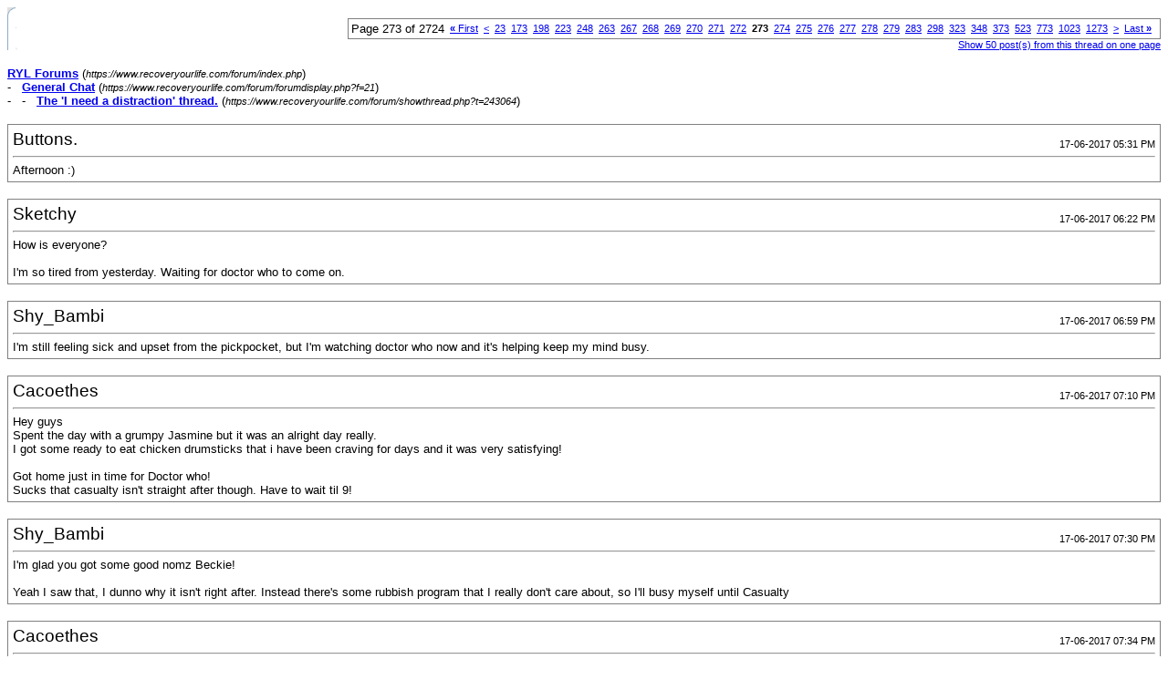

--- FILE ---
content_type: text/html; charset=ISO-8859-1
request_url: https://www.recoveryourlife.com/forum/printthread.php?s=6c57aaec343be3097d0562553069fe3f&t=243064&page=273&pp=50
body_size: 43831
content:
<!DOCTYPE html PUBLIC "-//W3C//DTD XHTML 1.0 Transitional//EN" "https://www.w3.org/TR/xhtml1/DTD/xhtml1-transitional.dtd">
<html dir="ltr" lang="en">
<head>
<meta http-equiv="Content-Type" content="text/html; charset=ISO-8859-1" />
<meta name="generator" content="vBulletin 3.6.4" />
<title>RYL Forums - The 'I need a distraction' thread.</title>
<style type="text/css">
<!--
td, p, li, div
{
	font: 10pt verdana, geneva, lucida, 'lucida grande', arial, helvetica, sans-serif;
}
.smallfont
{
	font-size: 11px;
}
.tborder
{
	border: 1px solid #808080;
}
.thead
{
	background-color: #EEEEEE;
}
.page
{
	background-color: #FFFFFF;
	color: #000000;
}
-->
</style>
</head>
<body class="page">

<table cellpadding="0" cellspacing="0" border="0" width="100%">
<tr valign="bottom">
	<td><a href="https://www.recoveryourlife.com/forum/"><img src="images/ca_morpheus_blue/misc/logo.gif" alt="RYL Forums" border="0" /></a></td>
	<td align="right">
		<div class="smallfont"><div class="pagenav" align="right">
<table class="tborder" cellpadding="3" cellspacing="0" border="0">
<tr>
	<td class="vbmenu_control" style="font-weight:normal">Page 273 of 2724</td>
	<td class="alt1"><a class="smallfont" href="printthread.php?s=fa71dd485cd33c5aa9e3a87cf4b02756&amp;t=243064&amp;pp=50" title="First Page - Results 1 to 50 of 136,183"><strong>&laquo;</strong> First</a></td>
	<td class="alt1"><a class="smallfont" href="printthread.php?s=fa71dd485cd33c5aa9e3a87cf4b02756&amp;t=243064&amp;page=272&amp;pp=50" title="Prev Page - Results 13,551 to 13,600 of 136,183">&lt;</a></td>
	<td class="alt1"><a class="smallfont" href="printthread.php?s=fa71dd485cd33c5aa9e3a87cf4b02756&amp;t=243064&amp;page=23&amp;pp=50" title="Show results 1,101 to 1,150 of 136,183"><!---250-->23</a></td><td class="alt1"><a class="smallfont" href="printthread.php?s=fa71dd485cd33c5aa9e3a87cf4b02756&amp;t=243064&amp;page=173&amp;pp=50" title="Show results 8,601 to 8,650 of 136,183"><!---100-->173</a></td><td class="alt1"><a class="smallfont" href="printthread.php?s=fa71dd485cd33c5aa9e3a87cf4b02756&amp;t=243064&amp;page=198&amp;pp=50" title="Show results 9,851 to 9,900 of 136,183"><!---75-->198</a></td><td class="alt1"><a class="smallfont" href="printthread.php?s=fa71dd485cd33c5aa9e3a87cf4b02756&amp;t=243064&amp;page=223&amp;pp=50" title="Show results 11,101 to 11,150 of 136,183"><!---50-->223</a></td><td class="alt1"><a class="smallfont" href="printthread.php?s=fa71dd485cd33c5aa9e3a87cf4b02756&amp;t=243064&amp;page=248&amp;pp=50" title="Show results 12,351 to 12,400 of 136,183"><!---25-->248</a></td><td class="alt1"><a class="smallfont" href="printthread.php?s=fa71dd485cd33c5aa9e3a87cf4b02756&amp;t=243064&amp;page=263&amp;pp=50" title="Show results 13,101 to 13,150 of 136,183"><!---10-->263</a></td><td class="alt1"><a class="smallfont" href="printthread.php?s=fa71dd485cd33c5aa9e3a87cf4b02756&amp;t=243064&amp;page=267&amp;pp=50" title="Show results 13,301 to 13,350 of 136,183">267</a></td><td class="alt1"><a class="smallfont" href="printthread.php?s=fa71dd485cd33c5aa9e3a87cf4b02756&amp;t=243064&amp;page=268&amp;pp=50" title="Show results 13,351 to 13,400 of 136,183">268</a></td><td class="alt1"><a class="smallfont" href="printthread.php?s=fa71dd485cd33c5aa9e3a87cf4b02756&amp;t=243064&amp;page=269&amp;pp=50" title="Show results 13,401 to 13,450 of 136,183">269</a></td><td class="alt1"><a class="smallfont" href="printthread.php?s=fa71dd485cd33c5aa9e3a87cf4b02756&amp;t=243064&amp;page=270&amp;pp=50" title="Show results 13,451 to 13,500 of 136,183">270</a></td><td class="alt1"><a class="smallfont" href="printthread.php?s=fa71dd485cd33c5aa9e3a87cf4b02756&amp;t=243064&amp;page=271&amp;pp=50" title="Show results 13,501 to 13,550 of 136,183">271</a></td><td class="alt1"><a class="smallfont" href="printthread.php?s=fa71dd485cd33c5aa9e3a87cf4b02756&amp;t=243064&amp;page=272&amp;pp=50" title="Show results 13,551 to 13,600 of 136,183">272</a></td>	<td class="alt2"><span class="smallfont" title="Showing results 13,601 to 13,650 of 136,183"><strong>273</strong></span></td>
 <td class="alt1"><a class="smallfont" href="printthread.php?s=fa71dd485cd33c5aa9e3a87cf4b02756&amp;t=243064&amp;page=274&amp;pp=50" title="Show results 13,651 to 13,700 of 136,183">274</a></td><td class="alt1"><a class="smallfont" href="printthread.php?s=fa71dd485cd33c5aa9e3a87cf4b02756&amp;t=243064&amp;page=275&amp;pp=50" title="Show results 13,701 to 13,750 of 136,183">275</a></td><td class="alt1"><a class="smallfont" href="printthread.php?s=fa71dd485cd33c5aa9e3a87cf4b02756&amp;t=243064&amp;page=276&amp;pp=50" title="Show results 13,751 to 13,800 of 136,183">276</a></td><td class="alt1"><a class="smallfont" href="printthread.php?s=fa71dd485cd33c5aa9e3a87cf4b02756&amp;t=243064&amp;page=277&amp;pp=50" title="Show results 13,801 to 13,850 of 136,183">277</a></td><td class="alt1"><a class="smallfont" href="printthread.php?s=fa71dd485cd33c5aa9e3a87cf4b02756&amp;t=243064&amp;page=278&amp;pp=50" title="Show results 13,851 to 13,900 of 136,183">278</a></td><td class="alt1"><a class="smallfont" href="printthread.php?s=fa71dd485cd33c5aa9e3a87cf4b02756&amp;t=243064&amp;page=279&amp;pp=50" title="Show results 13,901 to 13,950 of 136,183">279</a></td><td class="alt1"><a class="smallfont" href="printthread.php?s=fa71dd485cd33c5aa9e3a87cf4b02756&amp;t=243064&amp;page=283&amp;pp=50" title="Show results 14,101 to 14,150 of 136,183"><!--+10-->283</a></td><td class="alt1"><a class="smallfont" href="printthread.php?s=fa71dd485cd33c5aa9e3a87cf4b02756&amp;t=243064&amp;page=298&amp;pp=50" title="Show results 14,851 to 14,900 of 136,183"><!--+25-->298</a></td><td class="alt1"><a class="smallfont" href="printthread.php?s=fa71dd485cd33c5aa9e3a87cf4b02756&amp;t=243064&amp;page=323&amp;pp=50" title="Show results 16,101 to 16,150 of 136,183"><!--+50-->323</a></td><td class="alt1"><a class="smallfont" href="printthread.php?s=fa71dd485cd33c5aa9e3a87cf4b02756&amp;t=243064&amp;page=348&amp;pp=50" title="Show results 17,351 to 17,400 of 136,183"><!--+75-->348</a></td><td class="alt1"><a class="smallfont" href="printthread.php?s=fa71dd485cd33c5aa9e3a87cf4b02756&amp;t=243064&amp;page=373&amp;pp=50" title="Show results 18,601 to 18,650 of 136,183"><!--+100-->373</a></td><td class="alt1"><a class="smallfont" href="printthread.php?s=fa71dd485cd33c5aa9e3a87cf4b02756&amp;t=243064&amp;page=523&amp;pp=50" title="Show results 26,101 to 26,150 of 136,183"><!--+250-->523</a></td><td class="alt1"><a class="smallfont" href="printthread.php?s=fa71dd485cd33c5aa9e3a87cf4b02756&amp;t=243064&amp;page=773&amp;pp=50" title="Show results 38,601 to 38,650 of 136,183"><!--+500-->773</a></td><td class="alt1"><a class="smallfont" href="printthread.php?s=fa71dd485cd33c5aa9e3a87cf4b02756&amp;t=243064&amp;page=1023&amp;pp=50" title="Show results 51,101 to 51,150 of 136,183"><!--+750-->1023</a></td><td class="alt1"><a class="smallfont" href="printthread.php?s=fa71dd485cd33c5aa9e3a87cf4b02756&amp;t=243064&amp;page=1273&amp;pp=50" title="Show results 63,601 to 63,650 of 136,183"><!--+1000-->1273</a></td>
	<td class="alt1"><a class="smallfont" href="printthread.php?s=fa71dd485cd33c5aa9e3a87cf4b02756&amp;t=243064&amp;page=274&amp;pp=50" title="Next Page - Results 13,651 to 13,700 of 136,183">&gt;</a></td>
	<td class="alt1"><a class="smallfont" href="printthread.php?s=fa71dd485cd33c5aa9e3a87cf4b02756&amp;t=243064&amp;page=2724&amp;pp=50" title="Last Page - Results 136,151 to 136,183 of 136,183">Last <strong>&raquo;</strong></a></td>
	<td class="vbmenu_control" title="printthread.php?s=fa71dd485cd33c5aa9e3a87cf4b02756&amp;t=243064&amp;pp=50"><a name="PageNav"></a></td>
</tr>
</table>
</div></div>
		
		<div class="smallfont"><a href="printthread.php?s=fa71dd485cd33c5aa9e3a87cf4b02756&amp;t=243064&amp;pp=50">Show 50 post(s) from this thread on one page</a></div>
		
	</td>
</tr>
</table>

<br />

<div>
	<a href="https://www.recoveryourlife.com/forum/index.php" accesskey="1"><strong>RYL Forums</strong></a>
	(<span class="smallfont"><em>https://www.recoveryourlife.com/forum/index.php</em></span>)
</div>
<div>
	- &nbsp; <a href="forumdisplay.php?f=21"><strong>General Chat</strong></a>
	(<span class="smallfont"><em>https://www.recoveryourlife.com/forum/forumdisplay.php?f=21</em></span>)
</div>
<div>
	- &nbsp; - &nbsp; <a href="showthread.php?t=243064" accesskey="3"><strong>The 'I need a distraction' thread.</strong></a>
	(<span class="smallfont"><em>https://www.recoveryourlife.com/forum/showthread.php?t=243064</em></span>)
</div>

<br />

<table class="tborder" cellpadding="4" cellspacing="1" border="0" width="100%">
<tr>
	<td class="page">
	
		<table cellpadding="0" cellspacing="0" border="0" width="100%">
		<tr valign="bottom">
			<td style="font-size:14pt">Buttons.</td>
			<td class="smallfont" align="right">17-06-2017 05:31 PM</td>
		</tr>
		</table>
		
		<hr />
		
		
		
		
		<div>Afternoon :)</div>
	</td>
</tr>
</table>
<br /><table class="tborder" cellpadding="4" cellspacing="1" border="0" width="100%">
<tr>
	<td class="page">
	
		<table cellpadding="0" cellspacing="0" border="0" width="100%">
		<tr valign="bottom">
			<td style="font-size:14pt">Sketchy</td>
			<td class="smallfont" align="right">17-06-2017 06:22 PM</td>
		</tr>
		</table>
		
		<hr />
		
		
		
		
		<div>How is everyone?<br />
<br />
I'm so tired from yesterday. Waiting for doctor who to come on.</div>
	</td>
</tr>
</table>
<br /><table class="tborder" cellpadding="4" cellspacing="1" border="0" width="100%">
<tr>
	<td class="page">
	
		<table cellpadding="0" cellspacing="0" border="0" width="100%">
		<tr valign="bottom">
			<td style="font-size:14pt">Shy_Bambi</td>
			<td class="smallfont" align="right">17-06-2017 06:59 PM</td>
		</tr>
		</table>
		
		<hr />
		
		
		
		
		<div>I'm still feeling sick and upset from the pickpocket, but I'm watching doctor who now and it's helping keep my mind busy.</div>
	</td>
</tr>
</table>
<br /><table class="tborder" cellpadding="4" cellspacing="1" border="0" width="100%">
<tr>
	<td class="page">
	
		<table cellpadding="0" cellspacing="0" border="0" width="100%">
		<tr valign="bottom">
			<td style="font-size:14pt">Cacoethes</td>
			<td class="smallfont" align="right">17-06-2017 07:10 PM</td>
		</tr>
		</table>
		
		<hr />
		
		
		
		
		<div>Hey guys<br />
Spent the day with a grumpy Jasmine but it was an alright day really.<br />
I got some ready to eat chicken drumsticks that i have been craving for days and it was very satisfying!<br />
<br />
Got home just in time for Doctor who!<br />
Sucks that casualty isn't straight after though. Have to wait til 9!</div>
	</td>
</tr>
</table>
<br /><table class="tborder" cellpadding="4" cellspacing="1" border="0" width="100%">
<tr>
	<td class="page">
	
		<table cellpadding="0" cellspacing="0" border="0" width="100%">
		<tr valign="bottom">
			<td style="font-size:14pt">Shy_Bambi</td>
			<td class="smallfont" align="right">17-06-2017 07:30 PM</td>
		</tr>
		</table>
		
		<hr />
		
		
		
		
		<div>I'm glad you got some good nomz Beckie!<br />
<br />
Yeah I saw that, I dunno why it isn't right after. Instead there's some rubbish program that I really don't care about, so I'll busy myself until Casualty</div>
	</td>
</tr>
</table>
<br /><table class="tborder" cellpadding="4" cellspacing="1" border="0" width="100%">
<tr>
	<td class="page">
	
		<table cellpadding="0" cellspacing="0" border="0" width="100%">
		<tr valign="bottom">
			<td style="font-size:14pt">Cacoethes</td>
			<td class="smallfont" align="right">17-06-2017 07:34 PM</td>
		</tr>
		</table>
		
		<hr />
		
		
		
		
		<div>Thanks!<br />
<br />
Yeah i dont want to watch whatever it was!<br />
Im watching about a boy until casualty</div>
	</td>
</tr>
</table>
<br /><table class="tborder" cellpadding="4" cellspacing="1" border="0" width="100%">
<tr>
	<td class="page">
	
		<table cellpadding="0" cellspacing="0" border="0" width="100%">
		<tr valign="bottom">
			<td style="font-size:14pt">Shy_Bambi</td>
			<td class="smallfont" align="right">17-06-2017 07:41 PM</td>
		</tr>
		</table>
		
		<hr />
		
		
		
		
		<div>I honestly don't know why they put so much rubbish on the tv at the weekend. You'd think they'd put good stuff on, at least for kids since they're not at school. Ah well, I'm playing Zelda BoTW until casualty.</div>
	</td>
</tr>
</table>
<br /><table class="tborder" cellpadding="4" cellspacing="1" border="0" width="100%">
<tr>
	<td class="page">
	
		<table cellpadding="0" cellspacing="0" border="0" width="100%">
		<tr valign="bottom">
			<td style="font-size:14pt">Cacoethes</td>
			<td class="smallfont" align="right">17-06-2017 07:44 PM</td>
		</tr>
		</table>
		
		<hr />
		
		
		
		
		<div>I know what you mean!!<br />
<br />
Zelda is awesome! Enjoy!</div>
	</td>
</tr>
</table>
<br /><table class="tborder" cellpadding="4" cellspacing="1" border="0" width="100%">
<tr>
	<td class="page">
	
		<table cellpadding="0" cellspacing="0" border="0" width="100%">
		<tr valign="bottom">
			<td style="font-size:14pt">[Luna]</td>
			<td class="smallfont" align="right">17-06-2017 08:29 PM</td>
		</tr>
		</table>
		
		<hr />
		
		
		
		
		<div>Hey lovelies!</div>
	</td>
</tr>
</table>
<br /><table class="tborder" cellpadding="4" cellspacing="1" border="0" width="100%">
<tr>
	<td class="page">
	
		<table cellpadding="0" cellspacing="0" border="0" width="100%">
		<tr valign="bottom">
			<td style="font-size:14pt">Cacoethes</td>
			<td class="smallfont" align="right">17-06-2017 08:40 PM</td>
		</tr>
		</table>
		
		<hr />
		
		
		
		
		<div>Hey luna!<br />
Hows you?</div>
	</td>
</tr>
</table>
<br /><table class="tborder" cellpadding="4" cellspacing="1" border="0" width="100%">
<tr>
	<td class="page">
	
		<table cellpadding="0" cellspacing="0" border="0" width="100%">
		<tr valign="bottom">
			<td style="font-size:14pt">[Luna]</td>
			<td class="smallfont" align="right">17-06-2017 08:42 PM</td>
		</tr>
		</table>
		
		<hr />
		
		
		
		
		<div>Exhausted. It's been a long day. <br />
How are you?</div>
	</td>
</tr>
</table>
<br /><table class="tborder" cellpadding="4" cellspacing="1" border="0" width="100%">
<tr>
	<td class="page">
	
		<table cellpadding="0" cellspacing="0" border="0" width="100%">
		<tr valign="bottom">
			<td style="font-size:14pt">Cacoethes</td>
			<td class="smallfont" align="right">17-06-2017 08:45 PM</td>
		</tr>
		</table>
		
		<hr />
		
		
		
		
		<div>The heat doesn't help!<br />
Hopefully you can have a nice restful evening<br />
<br />
I'm ok thanks  :)</div>
	</td>
</tr>
</table>
<br /><table class="tborder" cellpadding="4" cellspacing="1" border="0" width="100%">
<tr>
	<td class="page">
	
		<table cellpadding="0" cellspacing="0" border="0" width="100%">
		<tr valign="bottom">
			<td style="font-size:14pt">[Luna]</td>
			<td class="smallfont" align="right">17-06-2017 08:53 PM</td>
		</tr>
		</table>
		
		<hr />
		
		
		
		
		<div>Well J's car broke down this morning in Hull so we've had to navigate our way to Sheffield where E's swimming competition was and then back home in the heat as well as sitting in a sweltering leisure centre. I've not been a particularly happy bunny lol. Plus morning sickness and heatwaves are a horrible combination :pinch: <br />
<br />
What have you been up to today?</div>
	</td>
</tr>
</table>
<br /><table class="tborder" cellpadding="4" cellspacing="1" border="0" width="100%">
<tr>
	<td class="page">
	
		<table cellpadding="0" cellspacing="0" border="0" width="100%">
		<tr valign="bottom">
			<td style="font-size:14pt">Cacoethes</td>
			<td class="smallfont" align="right">17-06-2017 08:59 PM</td>
		</tr>
		</table>
		
		<hr />
		
		
		
		
		<div>Oh no that sounds so stressful! <br />
Are you able to have a good rest tomorrow?<br />
Morning sickness is a bugger. I had it quite badly with Jas. What really helped was sucking on barley sugar and nibbling ginger biscuits. But I'm sure you know about all that anyway!!<br />
<br />
I just went to see the fam. <br />
Been busy doing errands and stuff!</div>
	</td>
</tr>
</table>
<br /><table class="tborder" cellpadding="4" cellspacing="1" border="0" width="100%">
<tr>
	<td class="page">
	
		<table cellpadding="0" cellspacing="0" border="0" width="100%">
		<tr valign="bottom">
			<td style="font-size:14pt">not_so_insig</td>
			<td class="smallfont" align="right">17-06-2017 08:59 PM</td>
		</tr>
		</table>
		
		<hr />
		
		
		
		
		<div>Hi there! <br />
<br />
I agree with there being rubbish on the telly. I don't enjoy singing programmes so I haven't watched it. I have been in my parents garden enjoying the sunshine and before that I had been in the pub.</div>
	</td>
</tr>
</table>
<br /><table class="tborder" cellpadding="4" cellspacing="1" border="0" width="100%">
<tr>
	<td class="page">
	
		<table cellpadding="0" cellspacing="0" border="0" width="100%">
		<tr valign="bottom">
			<td style="font-size:14pt">Cacoethes</td>
			<td class="smallfont" align="right">17-06-2017 09:02 PM</td>
		</tr>
		</table>
		
		<hr />
		
		
		
		
		<div>I don't like singing programmes either. I find them really boring. <br />
<br />
Sounds like a nice way to spend the day dawn!</div>
	</td>
</tr>
</table>
<br /><table class="tborder" cellpadding="4" cellspacing="1" border="0" width="100%">
<tr>
	<td class="page">
	
		<table cellpadding="0" cellspacing="0" border="0" width="100%">
		<tr valign="bottom">
			<td style="font-size:14pt">[Luna]</td>
			<td class="smallfont" align="right">17-06-2017 09:02 PM</td>
		</tr>
		</table>
		
		<hr />
		
		
		
		
		<div>Yes, I've been finding ginger biscuits helpful. Seeing the family sounds nice. <br />
<br />
That sounds like a lovely way to spend a hot summers day Dawn.</div>
	</td>
</tr>
</table>
<br /><table class="tborder" cellpadding="4" cellspacing="1" border="0" width="100%">
<tr>
	<td class="page">
	
		<table cellpadding="0" cellspacing="0" border="0" width="100%">
		<tr valign="bottom">
			<td style="font-size:14pt">Cacoethes</td>
			<td class="smallfont" align="right">17-06-2017 09:04 PM</td>
		</tr>
		</table>
		
		<hr />
		
		
		
		
		<div>Thats good luna.<br />
Fingers crossed it stops soon!!<br />
<br />
<br />
Casualty is on. Yay!<br />
<br />
How is it still soooo hot at this time of day!?</div>
	</td>
</tr>
</table>
<br /><table class="tborder" cellpadding="4" cellspacing="1" border="0" width="100%">
<tr>
	<td class="page">
	
		<table cellpadding="0" cellspacing="0" border="0" width="100%">
		<tr valign="bottom">
			<td style="font-size:14pt">[Luna]</td>
			<td class="smallfont" align="right">17-06-2017 09:09 PM</td>
		</tr>
		</table>
		
		<hr />
		
		
		
		
		<div>Apparently it's supposed to be hotter tomorrow and Monday.</div>
	</td>
</tr>
</table>
<br /><table class="tborder" cellpadding="4" cellspacing="1" border="0" width="100%">
<tr>
	<td class="page">
	
		<table cellpadding="0" cellspacing="0" border="0" width="100%">
		<tr valign="bottom">
			<td style="font-size:14pt">Cacoethes</td>
			<td class="smallfont" align="right">17-06-2017 09:10 PM</td>
		</tr>
		</table>
		
		<hr />
		
		
		
		
		<div>Nooooo!!! How is that even possible!?!?</div>
	</td>
</tr>
</table>
<br /><table class="tborder" cellpadding="4" cellspacing="1" border="0" width="100%">
<tr>
	<td class="page">
	
		<table cellpadding="0" cellspacing="0" border="0" width="100%">
		<tr valign="bottom">
			<td style="font-size:14pt">[Luna]</td>
			<td class="smallfont" align="right">17-06-2017 09:12 PM</td>
		</tr>
		</table>
		
		<hr />
		
		
		
		
		<div>Yeah, looking at the weather forecast makes me want to cry.</div>
	</td>
</tr>
</table>
<br /><table class="tborder" cellpadding="4" cellspacing="1" border="0" width="100%">
<tr>
	<td class="page">
	
		<table cellpadding="0" cellspacing="0" border="0" width="100%">
		<tr valign="bottom">
			<td style="font-size:14pt">Cacoethes</td>
			<td class="smallfont" align="right">17-06-2017 09:16 PM</td>
		</tr>
		</table>
		
		<hr />
		
		
		
		
		<div>I hate summer!! <br />
You can always put more layers on in winter, there's only so many layers you can take off in the summer!!</div>
	</td>
</tr>
</table>
<br /><table class="tborder" cellpadding="4" cellspacing="1" border="0" width="100%">
<tr>
	<td class="page">
	
		<table cellpadding="0" cellspacing="0" border="0" width="100%">
		<tr valign="bottom">
			<td style="font-size:14pt">[Luna]</td>
			<td class="smallfont" align="right">17-06-2017 09:20 PM</td>
		</tr>
		</table>
		
		<hr />
		
		
		
		
		<div>Those days where it's sunny and warm is lovely but then it escalates until it's hotter than Satan's ******** and then I struggle to cope.</div>
	</td>
</tr>
</table>
<br /><table class="tborder" cellpadding="4" cellspacing="1" border="0" width="100%">
<tr>
	<td class="page">
	
		<table cellpadding="0" cellspacing="0" border="0" width="100%">
		<tr valign="bottom">
			<td style="font-size:14pt">Cacoethes</td>
			<td class="smallfont" align="right">17-06-2017 09:23 PM</td>
		</tr>
		</table>
		
		<hr />
		
		
		
		
		<div>Yep same!!<br />
I like a nice, breezy warm where you can happily sit in a pub garden and enjoy it.<br />
But this heat is more a hide inside with a fan pointed directly at you all day.</div>
	</td>
</tr>
</table>
<br /><table class="tborder" cellpadding="4" cellspacing="1" border="0" width="100%">
<tr>
	<td class="page">
	
		<table cellpadding="0" cellspacing="0" border="0" width="100%">
		<tr valign="bottom">
			<td style="font-size:14pt">[Luna]</td>
			<td class="smallfont" align="right">17-06-2017 09:31 PM</td>
		</tr>
		</table>
		
		<hr />
		
		
		
		
		<div>Why is it when someone dies in a programme they always use the same poem?</div>
	</td>
</tr>
</table>
<br /><table class="tborder" cellpadding="4" cellspacing="1" border="0" width="100%">
<tr>
	<td class="page">
	
		<table cellpadding="0" cellspacing="0" border="0" width="100%">
		<tr valign="bottom">
			<td style="font-size:14pt">Cacoethes</td>
			<td class="smallfont" align="right">17-06-2017 09:32 PM</td>
		</tr>
		</table>
		
		<hr />
		
		
		
		
		<div>Ive noticed that too!!</div>
	</td>
</tr>
</table>
<br /><table class="tborder" cellpadding="4" cellspacing="1" border="0" width="100%">
<tr>
	<td class="page">
	
		<table cellpadding="0" cellspacing="0" border="0" width="100%">
		<tr valign="bottom">
			<td style="font-size:14pt">[Luna]</td>
			<td class="smallfont" align="right">17-06-2017 09:39 PM</td>
		</tr>
		</table>
		
		<hr />
		
		
		
		
		<div>Surely there must be some other decent death poems out there!</div>
	</td>
</tr>
</table>
<br /><table class="tborder" cellpadding="4" cellspacing="1" border="0" width="100%">
<tr>
	<td class="page">
	
		<table cellpadding="0" cellspacing="0" border="0" width="100%">
		<tr valign="bottom">
			<td style="font-size:14pt">Cacoethes</td>
			<td class="smallfont" align="right">17-06-2017 09:42 PM</td>
		</tr>
		</table>
		
		<hr />
		
		
		
		
		<div>Ikr!! All they have to do is Google it. It's not hard!!</div>
	</td>
</tr>
</table>
<br /><table class="tborder" cellpadding="4" cellspacing="1" border="0" width="100%">
<tr>
	<td class="page">
	
		<table cellpadding="0" cellspacing="0" border="0" width="100%">
		<tr valign="bottom">
			<td style="font-size:14pt">Shy_Bambi</td>
			<td class="smallfont" align="right">17-06-2017 09:50 PM</td>
		</tr>
		</table>
		
		<hr />
		
		
		
		
		<div>Oh my goodness I cried way too much at casualty!</div>
	</td>
</tr>
</table>
<br /><table class="tborder" cellpadding="4" cellspacing="1" border="0" width="100%">
<tr>
	<td class="page">
	
		<table cellpadding="0" cellspacing="0" border="0" width="100%">
		<tr valign="bottom">
			<td style="font-size:14pt">Cacoethes</td>
			<td class="smallfont" align="right">17-06-2017 09:56 PM</td>
		</tr>
		</table>
		
		<hr />
		
		
		
		
		<div>It was very emotional!<br />
<br />
Although not as emotional as Jeff's death a few years ago in casualty. <br />
I bawled my eyes out at his funeral!! <br />
And i very rarely cry!</div>
	</td>
</tr>
</table>
<br /><table class="tborder" cellpadding="4" cellspacing="1" border="0" width="100%">
<tr>
	<td class="page">
	
		<table cellpadding="0" cellspacing="0" border="0" width="100%">
		<tr valign="bottom">
			<td style="font-size:14pt">Shy_Bambi</td>
			<td class="smallfont" align="right">17-06-2017 10:19 PM</td>
		</tr>
		</table>
		
		<hr />
		
		
		
		
		<div>The last time I cried was when Digby died on holby city. I loved him so much! I was bawling like a baby.</div>
	</td>
</tr>
</table>
<br /><table class="tborder" cellpadding="4" cellspacing="1" border="0" width="100%">
<tr>
	<td class="page">
	
		<table cellpadding="0" cellspacing="0" border="0" width="100%">
		<tr valign="bottom">
			<td style="font-size:14pt">Buttons.</td>
			<td class="smallfont" align="right">17-06-2017 11:19 PM</td>
		</tr>
		</table>
		
		<hr />
		
		
		
		
		<div>Jeff's funeral got me too Beckie! The funeral one today got me a bit as it's the one year anniversary of my mum's brother's death. I'm worried how my mums coping. But that's for another thread! <br />
<br />
On a chirpier note I sold my old phone today so cue guilt free shopping trip plus sales! Have new jumpers trainers and a few silly nail varnishes and cheap earrings. Plus have finally put down deposit for my next tattoo. Happy times!!</div>
	</td>
</tr>
</table>
<br /><table class="tborder" cellpadding="4" cellspacing="1" border="0" width="100%">
<tr>
	<td class="page">
	
		<table cellpadding="0" cellspacing="0" border="0" width="100%">
		<tr valign="bottom">
			<td style="font-size:14pt">Shy_Bambi</td>
			<td class="smallfont" align="right">17-06-2017 11:38 PM</td>
		</tr>
		</table>
		
		<hr />
		
		
		
		
		<div>Wow I love nail varnish!! What tattoo are you thinking of getting? :D</div>
	</td>
</tr>
</table>
<br /><table class="tborder" cellpadding="4" cellspacing="1" border="0" width="100%">
<tr>
	<td class="page">
	
		<table cellpadding="0" cellspacing="0" border="0" width="100%">
		<tr valign="bottom">
			<td style="font-size:14pt">Buttons.</td>
			<td class="smallfont" align="right">17-06-2017 11:55 PM</td>
		</tr>
		</table>
		
		<hr />
		
		
		
		
		<div>Me too I bought some sparkly ones and one bright yellow. <br />
<br />
I'm getting Oscar Wildes cell number with a key to symbolise escape underneath and when I next have cash I'm going to add the quote 'all of us are lying in the gutter but some of us are looking at the stars' with a few tiny stars round it</div>
	</td>
</tr>
</table>
<br /><table class="tborder" cellpadding="4" cellspacing="1" border="0" width="100%">
<tr>
	<td class="page">
	
		<table cellpadding="0" cellspacing="0" border="0" width="100%">
		<tr valign="bottom">
			<td style="font-size:14pt">Shy_Bambi</td>
			<td class="smallfont" align="right">18-06-2017 12:00 AM</td>
		</tr>
		</table>
		
		<hr />
		
		
		
		
		<div>Oh that sounds awesome!!! Sounds like it will be pretty bigish too. I'm kinda noobish about tattoos though, I don't have any xD</div>
	</td>
</tr>
</table>
<br /><table class="tborder" cellpadding="4" cellspacing="1" border="0" width="100%">
<tr>
	<td class="page">
	
		<table cellpadding="0" cellspacing="0" border="0" width="100%">
		<tr valign="bottom">
			<td style="font-size:14pt">Buttons.</td>
			<td class="smallfont" align="right">18-06-2017 12:15 AM</td>
		</tr>
		</table>
		
		<hr />
		
		
		
		
		<div>I'm hoping it won't be too big just mediumish but if the design ends with p bigger and I like and can afford it I will. <br />
<br />
Bless :) what would you have if you were having a tattoo? Oh btw thought of you when was surfing red bubble.com and if you type in bambi hoodie they have the cutest one of bambi and his gf meeting n you can choose zip up or pullover etc</div>
	</td>
</tr>
</table>
<br /><table class="tborder" cellpadding="4" cellspacing="1" border="0" width="100%">
<tr>
	<td class="page">
	
		<table cellpadding="0" cellspacing="0" border="0" width="100%">
		<tr valign="bottom">
			<td style="font-size:14pt">Shy_Bambi</td>
			<td class="smallfont" align="right">18-06-2017 12:55 AM</td>
		</tr>
		</table>
		
		<hr />
		
		
		
		
		<div>Oh wow, I've never looked at redbubble before but my mum has an account there. I might just look that up and if I like it I'll get it, thanks!! :D<br />
<br />
For a tattoo, I love giraffes so I've always wanted a tiny little giraffe shadow on the underside of my wrist. It's nothing wow, but after that if I like it I might get a Zelda tattoo!</div>
	</td>
</tr>
</table>
<br /><table class="tborder" cellpadding="4" cellspacing="1" border="0" width="100%">
<tr>
	<td class="page">
	
		<table cellpadding="0" cellspacing="0" border="0" width="100%">
		<tr valign="bottom">
			<td style="font-size:14pt">Buttons.</td>
			<td class="smallfont" align="right">18-06-2017 12:58 AM</td>
		</tr>
		</table>
		
		<hr />
		
		
		
		
		<div>Giraffe shadow tat sounds great! I love giraffes too! <br />
<br />
I don't know much about Zelda but I do love super heroes (am an absolute x-men nut)  :)</div>
	</td>
</tr>
</table>
<br /><table class="tborder" cellpadding="4" cellspacing="1" border="0" width="100%">
<tr>
	<td class="page">
	
		<table cellpadding="0" cellspacing="0" border="0" width="100%">
		<tr valign="bottom">
			<td style="font-size:14pt">Cacoethes</td>
			<td class="smallfont" align="right">18-06-2017 10:50 AM</td>
		</tr>
		</table>
		
		<hr />
		
		
		
			<div class="smallfont">1 Attachment(s)</div>
		
		
		<div>I have a zelda tattoo!<br />
It's the song of healing from Marjoras mask. (Just the music notes bit!)<br />
<a href="https://www.recoveryourlife.com/forum/attachment.php?s=fa71dd485cd33c5aa9e3a87cf4b02756&amp;attachmentid=23355" target="_blank">Attachment 23355</a><br />
<br />
It was actually my brother's idea to get the song of healing because of my self harm. <br />
<br />
X men is awesome katy!!<br />
<br />
How is everyone today? Its horrible and hot!</div>
	</td>
</tr>
</table>
<br /><table class="tborder" cellpadding="4" cellspacing="1" border="0" width="100%">
<tr>
	<td class="page">
	
		<table cellpadding="0" cellspacing="0" border="0" width="100%">
		<tr valign="bottom">
			<td style="font-size:14pt">Buttons.</td>
			<td class="smallfont" align="right">18-06-2017 11:48 AM</td>
		</tr>
		</table>
		
		<hr />
		
		
		
		
		<div>That tattoo sounds awesome Beckie, love the meaning behind it :)<br />
<br />
X-men is indeed are awesome!<br />
<br />
It is too hot. I actually slept really late having been up late last night.</div>
	</td>
</tr>
</table>
<br /><table class="tborder" cellpadding="4" cellspacing="1" border="0" width="100%">
<tr>
	<td class="page">
	
		<table cellpadding="0" cellspacing="0" border="0" width="100%">
		<tr valign="bottom">
			<td style="font-size:14pt">Cacoethes</td>
			<td class="smallfont" align="right">18-06-2017 11:51 AM</td>
		</tr>
		</table>
		
		<hr />
		
		
		
		
		<div>Do you have a favourite x men character?<br />
Mine is wolverine!<br />
<br />
It is waaaay too hot.<br />
Going to be a thunderstorm later apparently!<br />
I hope it rains!</div>
	</td>
</tr>
</table>
<br /><table class="tborder" cellpadding="4" cellspacing="1" border="0" width="100%">
<tr>
	<td class="page">
	
		<table cellpadding="0" cellspacing="0" border="0" width="100%">
		<tr valign="bottom">
			<td style="font-size:14pt">Buttons.</td>
			<td class="smallfont" align="right">18-06-2017 12:05 PM</td>
		</tr>
		</table>
		
		<hr />
		
		
		
		
		<div>Storm all the way. Am slightly obsessed with her<br />
<br />
Hope it rains as well.</div>
	</td>
</tr>
</table>
<br /><table class="tborder" cellpadding="4" cellspacing="1" border="0" width="100%">
<tr>
	<td class="page">
	
		<table cellpadding="0" cellspacing="0" border="0" width="100%">
		<tr valign="bottom">
			<td style="font-size:14pt">[Luna]</td>
			<td class="smallfont" align="right">18-06-2017 12:48 PM</td>
		</tr>
		</table>
		
		<hr />
		
		
		
		
		<div>Hey guys. I can't do this heat...</div>
	</td>
</tr>
</table>
<br /><table class="tborder" cellpadding="4" cellspacing="1" border="0" width="100%">
<tr>
	<td class="page">
	
		<table cellpadding="0" cellspacing="0" border="0" width="100%">
		<tr valign="bottom">
			<td style="font-size:14pt">Cacoethes</td>
			<td class="smallfont" align="right">18-06-2017 12:51 PM</td>
		</tr>
		</table>
		
		<hr />
		
		
		
		
		<div>Ah yeah i think i remember you expressing your enthusiasm about Halle berry :p<br />
<br />
Same Luna. Ive just been out to asda and i thought i was going to faint.<br />
Do you have much to do or are you able to relax and cool down? Well, try to cool down :/</div>
	</td>
</tr>
</table>
<br /><table class="tborder" cellpadding="4" cellspacing="1" border="0" width="100%">
<tr>
	<td class="page">
	
		<table cellpadding="0" cellspacing="0" border="0" width="100%">
		<tr valign="bottom">
			<td style="font-size:14pt">[Luna]</td>
			<td class="smallfont" align="right">18-06-2017 12:53 PM</td>
		</tr>
		</table>
		
		<hr />
		
		
		
		
		<div>Oh dear, that's not good. <br />
<br />
I'm indoors. I really need to go out and find something cool to wear for work tomorrow and go to my parents later but I'm too scared to go outside. <br />
<br />
What are you guys up to?</div>
	</td>
</tr>
</table>
<br /><table class="tborder" cellpadding="4" cellspacing="1" border="0" width="100%">
<tr>
	<td class="page">
	
		<table cellpadding="0" cellspacing="0" border="0" width="100%">
		<tr valign="bottom">
			<td style="font-size:14pt">Cacoethes</td>
			<td class="smallfont" align="right">18-06-2017 01:03 PM</td>
		</tr>
		</table>
		
		<hr />
		
		
		
		
		<div>Maybe it will be cooler later on?<br />
I think like around midday it's at its hottest. <br />
<br />
Im watching iron man 2</div>
	</td>
</tr>
</table>
<br /><table class="tborder" cellpadding="4" cellspacing="1" border="0" width="100%">
<tr>
	<td class="page">
	
		<table cellpadding="0" cellspacing="0" border="0" width="100%">
		<tr valign="bottom">
			<td style="font-size:14pt">Buttons.</td>
			<td class="smallfont" align="right">18-06-2017 01:09 PM</td>
		</tr>
		</table>
		
		<hr />
		
		
		
		
		<div>The heat sucks. Hopefully it'll cool down later. Hope you find something cool to wear for tomorrow Luna.<br />
<br />
Hows Iron man 2 Beckie? Any good?</div>
	</td>
</tr>
</table>
<br /><table class="tborder" cellpadding="4" cellspacing="1" border="0" width="100%">
<tr>
	<td class="page">
	
		<table cellpadding="0" cellspacing="0" border="0" width="100%">
		<tr valign="bottom">
			<td style="font-size:14pt">Cacoethes</td>
			<td class="smallfont" align="right">18-06-2017 01:10 PM</td>
		</tr>
		</table>
		
		<hr />
		
		
		
		
		<div>It is good!! I love the iron man films.<br />
Robert Downey Jr  &lt;3</div>
	</td>
</tr>
</table>
<br /><table class="tborder" cellpadding="4" cellspacing="1" border="0" width="100%">
<tr>
	<td class="page">
	
		<table cellpadding="0" cellspacing="0" border="0" width="100%">
		<tr valign="bottom">
			<td style="font-size:14pt">[Luna]</td>
			<td class="smallfont" align="right">18-06-2017 01:10 PM</td>
		</tr>
		</table>
		
		<hr />
		
		
		
		
		<div>Thanks, yeah I'll probably go later in the afternoon. <br />
Hows the film?</div>
	</td>
</tr>
</table>
<br /><table class="tborder" cellpadding="4" cellspacing="1" border="0" width="100%">
<tr>
	<td class="page">
	
		<table cellpadding="0" cellspacing="0" border="0" width="100%">
		<tr valign="bottom">
			<td style="font-size:14pt">Cacoethes</td>
			<td class="smallfont" align="right">18-06-2017 01:17 PM</td>
		</tr>
		</table>
		
		<hr />
		
		
		
		
		<div>Its good :)<br />
<br />
Im just starting to cool down a bit now which is such a relief!<br />
<br />
You up to much Luna?</div>
	</td>
</tr>
</table>
<br />

<br />

<table cellpadding="0" cellspacing="0" border="0" width="100%">
<tr valign="top">
	<td class="smallfont">All times are GMT +1. The time now is <span class="time">01:38 AM</span>.</td>
	<td align="right">
		<div class="smallfont"><div class="pagenav" align="right">
<table class="tborder" cellpadding="3" cellspacing="0" border="0">
<tr>
	<td class="vbmenu_control" style="font-weight:normal">Page 273 of 2724</td>
	<td class="alt1"><a class="smallfont" href="printthread.php?s=fa71dd485cd33c5aa9e3a87cf4b02756&amp;t=243064&amp;pp=50" title="First Page - Results 1 to 50 of 136,183"><strong>&laquo;</strong> First</a></td>
	<td class="alt1"><a class="smallfont" href="printthread.php?s=fa71dd485cd33c5aa9e3a87cf4b02756&amp;t=243064&amp;page=272&amp;pp=50" title="Prev Page - Results 13,551 to 13,600 of 136,183">&lt;</a></td>
	<td class="alt1"><a class="smallfont" href="printthread.php?s=fa71dd485cd33c5aa9e3a87cf4b02756&amp;t=243064&amp;page=23&amp;pp=50" title="Show results 1,101 to 1,150 of 136,183"><!---250-->23</a></td><td class="alt1"><a class="smallfont" href="printthread.php?s=fa71dd485cd33c5aa9e3a87cf4b02756&amp;t=243064&amp;page=173&amp;pp=50" title="Show results 8,601 to 8,650 of 136,183"><!---100-->173</a></td><td class="alt1"><a class="smallfont" href="printthread.php?s=fa71dd485cd33c5aa9e3a87cf4b02756&amp;t=243064&amp;page=198&amp;pp=50" title="Show results 9,851 to 9,900 of 136,183"><!---75-->198</a></td><td class="alt1"><a class="smallfont" href="printthread.php?s=fa71dd485cd33c5aa9e3a87cf4b02756&amp;t=243064&amp;page=223&amp;pp=50" title="Show results 11,101 to 11,150 of 136,183"><!---50-->223</a></td><td class="alt1"><a class="smallfont" href="printthread.php?s=fa71dd485cd33c5aa9e3a87cf4b02756&amp;t=243064&amp;page=248&amp;pp=50" title="Show results 12,351 to 12,400 of 136,183"><!---25-->248</a></td><td class="alt1"><a class="smallfont" href="printthread.php?s=fa71dd485cd33c5aa9e3a87cf4b02756&amp;t=243064&amp;page=263&amp;pp=50" title="Show results 13,101 to 13,150 of 136,183"><!---10-->263</a></td><td class="alt1"><a class="smallfont" href="printthread.php?s=fa71dd485cd33c5aa9e3a87cf4b02756&amp;t=243064&amp;page=267&amp;pp=50" title="Show results 13,301 to 13,350 of 136,183">267</a></td><td class="alt1"><a class="smallfont" href="printthread.php?s=fa71dd485cd33c5aa9e3a87cf4b02756&amp;t=243064&amp;page=268&amp;pp=50" title="Show results 13,351 to 13,400 of 136,183">268</a></td><td class="alt1"><a class="smallfont" href="printthread.php?s=fa71dd485cd33c5aa9e3a87cf4b02756&amp;t=243064&amp;page=269&amp;pp=50" title="Show results 13,401 to 13,450 of 136,183">269</a></td><td class="alt1"><a class="smallfont" href="printthread.php?s=fa71dd485cd33c5aa9e3a87cf4b02756&amp;t=243064&amp;page=270&amp;pp=50" title="Show results 13,451 to 13,500 of 136,183">270</a></td><td class="alt1"><a class="smallfont" href="printthread.php?s=fa71dd485cd33c5aa9e3a87cf4b02756&amp;t=243064&amp;page=271&amp;pp=50" title="Show results 13,501 to 13,550 of 136,183">271</a></td><td class="alt1"><a class="smallfont" href="printthread.php?s=fa71dd485cd33c5aa9e3a87cf4b02756&amp;t=243064&amp;page=272&amp;pp=50" title="Show results 13,551 to 13,600 of 136,183">272</a></td>	<td class="alt2"><span class="smallfont" title="Showing results 13,601 to 13,650 of 136,183"><strong>273</strong></span></td>
 <td class="alt1"><a class="smallfont" href="printthread.php?s=fa71dd485cd33c5aa9e3a87cf4b02756&amp;t=243064&amp;page=274&amp;pp=50" title="Show results 13,651 to 13,700 of 136,183">274</a></td><td class="alt1"><a class="smallfont" href="printthread.php?s=fa71dd485cd33c5aa9e3a87cf4b02756&amp;t=243064&amp;page=275&amp;pp=50" title="Show results 13,701 to 13,750 of 136,183">275</a></td><td class="alt1"><a class="smallfont" href="printthread.php?s=fa71dd485cd33c5aa9e3a87cf4b02756&amp;t=243064&amp;page=276&amp;pp=50" title="Show results 13,751 to 13,800 of 136,183">276</a></td><td class="alt1"><a class="smallfont" href="printthread.php?s=fa71dd485cd33c5aa9e3a87cf4b02756&amp;t=243064&amp;page=277&amp;pp=50" title="Show results 13,801 to 13,850 of 136,183">277</a></td><td class="alt1"><a class="smallfont" href="printthread.php?s=fa71dd485cd33c5aa9e3a87cf4b02756&amp;t=243064&amp;page=278&amp;pp=50" title="Show results 13,851 to 13,900 of 136,183">278</a></td><td class="alt1"><a class="smallfont" href="printthread.php?s=fa71dd485cd33c5aa9e3a87cf4b02756&amp;t=243064&amp;page=279&amp;pp=50" title="Show results 13,901 to 13,950 of 136,183">279</a></td><td class="alt1"><a class="smallfont" href="printthread.php?s=fa71dd485cd33c5aa9e3a87cf4b02756&amp;t=243064&amp;page=283&amp;pp=50" title="Show results 14,101 to 14,150 of 136,183"><!--+10-->283</a></td><td class="alt1"><a class="smallfont" href="printthread.php?s=fa71dd485cd33c5aa9e3a87cf4b02756&amp;t=243064&amp;page=298&amp;pp=50" title="Show results 14,851 to 14,900 of 136,183"><!--+25-->298</a></td><td class="alt1"><a class="smallfont" href="printthread.php?s=fa71dd485cd33c5aa9e3a87cf4b02756&amp;t=243064&amp;page=323&amp;pp=50" title="Show results 16,101 to 16,150 of 136,183"><!--+50-->323</a></td><td class="alt1"><a class="smallfont" href="printthread.php?s=fa71dd485cd33c5aa9e3a87cf4b02756&amp;t=243064&amp;page=348&amp;pp=50" title="Show results 17,351 to 17,400 of 136,183"><!--+75-->348</a></td><td class="alt1"><a class="smallfont" href="printthread.php?s=fa71dd485cd33c5aa9e3a87cf4b02756&amp;t=243064&amp;page=373&amp;pp=50" title="Show results 18,601 to 18,650 of 136,183"><!--+100-->373</a></td><td class="alt1"><a class="smallfont" href="printthread.php?s=fa71dd485cd33c5aa9e3a87cf4b02756&amp;t=243064&amp;page=523&amp;pp=50" title="Show results 26,101 to 26,150 of 136,183"><!--+250-->523</a></td><td class="alt1"><a class="smallfont" href="printthread.php?s=fa71dd485cd33c5aa9e3a87cf4b02756&amp;t=243064&amp;page=773&amp;pp=50" title="Show results 38,601 to 38,650 of 136,183"><!--+500-->773</a></td><td class="alt1"><a class="smallfont" href="printthread.php?s=fa71dd485cd33c5aa9e3a87cf4b02756&amp;t=243064&amp;page=1023&amp;pp=50" title="Show results 51,101 to 51,150 of 136,183"><!--+750-->1023</a></td><td class="alt1"><a class="smallfont" href="printthread.php?s=fa71dd485cd33c5aa9e3a87cf4b02756&amp;t=243064&amp;page=1273&amp;pp=50" title="Show results 63,601 to 63,650 of 136,183"><!--+1000-->1273</a></td>
	<td class="alt1"><a class="smallfont" href="printthread.php?s=fa71dd485cd33c5aa9e3a87cf4b02756&amp;t=243064&amp;page=274&amp;pp=50" title="Next Page - Results 13,651 to 13,700 of 136,183">&gt;</a></td>
	<td class="alt1"><a class="smallfont" href="printthread.php?s=fa71dd485cd33c5aa9e3a87cf4b02756&amp;t=243064&amp;page=2724&amp;pp=50" title="Last Page - Results 136,151 to 136,183 of 136,183">Last <strong>&raquo;</strong></a></td>
	<td class="vbmenu_control" title="printthread.php?s=fa71dd485cd33c5aa9e3a87cf4b02756&amp;t=243064&amp;pp=50"><a name="PageNav"></a></td>
</tr>
</table>
</div></div>
		
		<div class="smallfont"><a href="printthread.php?s=fa71dd485cd33c5aa9e3a87cf4b02756&amp;t=243064&amp;pp=50">Show 50 post(s) from this thread on one page</a></div>
		
	</td>
</tr>
</table>

<p class="smallfont" align="center">
	Powered by vBulletin&reg; Version 3.6.4<br />Copyright &copy;2000 - 2026, Jelsoft Enterprises Ltd.
	<br />
	
</p>

</body>
</html>